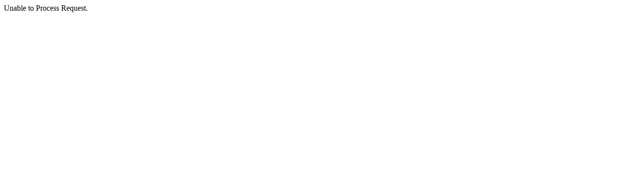

--- FILE ---
content_type: text/html; charset=utf-8
request_url: http://11680.dealerresources.net/web_display/type/SSE+4dr+Sedan
body_size: 57
content:
Unable to Process Request.